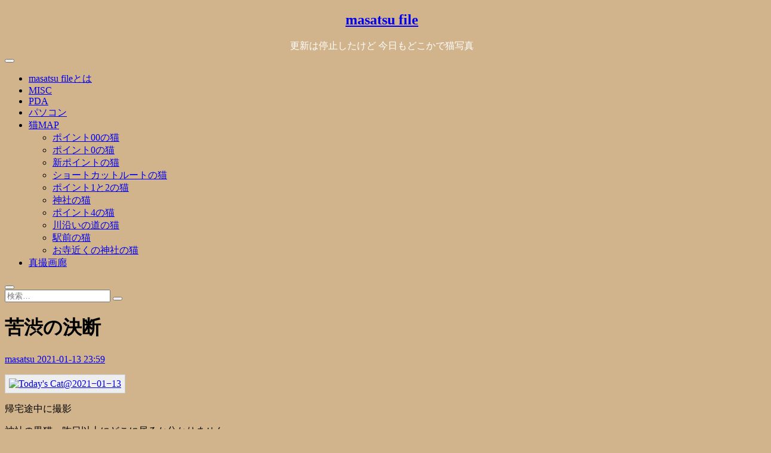

--- FILE ---
content_type: text/html; charset=UTF-8
request_url: http://s2g.jp/masatsu/archives/12893
body_size: 14532
content:
<!DOCTYPE html>
<html dir="ltr" lang="ja" prefix="og: https://ogp.me/ns#">
<head>
<meta charset="UTF-8" />
<link rel="profile" href="http://gmpg.org/xfn/11" />
<link rel="pingback" href="http://s2g.jp/masatsu/xmlrpc.php" />
<title>苦渋の決断 - masatsu file</title>

		<!-- All in One SEO 4.7.8 - aioseo.com -->
	<meta name="description" content="帰宅途中に撮影 神社の黒猫。昨日以上にどこに居るか分かりません。 今日も朝は撮れず。夜も1匹だけ居たのですが、" />
	<meta name="robots" content="max-image-preview:large" />
	<meta name="author" content="masatsu"/>
	<link rel="canonical" href="http://s2g.jp/masatsu/archives/12893" />
	<meta name="generator" content="All in One SEO (AIOSEO) 4.7.8" />
		<meta property="og:locale" content="ja_JP" />
		<meta property="og:site_name" content="masatsu file" />
		<meta property="og:type" content="article" />
		<meta property="og:title" content="苦渋の決断 - masatsu file" />
		<meta property="og:description" content="帰宅途中に撮影 神社の黒猫。昨日以上にどこに居るか分かりません。 今日も朝は撮れず。夜も1匹だけ居たのですが、" />
		<meta property="og:url" content="http://s2g.jp/masatsu/archives/12893" />
		<meta property="article:published_time" content="2021-01-13T14:59:00+00:00" />
		<meta property="article:modified_time" content="2021-01-13T15:01:01+00:00" />
		<meta name="twitter:card" content="summary_large_image" />
		<meta name="twitter:title" content="苦渋の決断 - masatsu file" />
		<meta name="twitter:description" content="帰宅途中に撮影 神社の黒猫。昨日以上にどこに居るか分かりません。 今日も朝は撮れず。夜も1匹だけ居たのですが、" />
		<meta name="google" content="nositelinkssearchbox" />
		<script type="application/ld+json" class="aioseo-schema">
			{"@context":"https:\/\/schema.org","@graph":[{"@type":"Article","@id":"http:\/\/s2g.jp\/masatsu\/archives\/12893#article","name":"\u82e6\u6e0b\u306e\u6c7a\u65ad - masatsu file","headline":"\u82e6\u6e0b\u306e\u6c7a\u65ad","author":{"@id":"http:\/\/s2g.jp\/masatsu\/archives\/author\/admin#author"},"publisher":{"@id":"http:\/\/s2g.jp\/masatsu\/#organization"},"image":{"@type":"ImageObject","url":"https:\/\/live.staticflickr.com\/65535\/50830921528_f8009fabba_z.jpg","@id":"http:\/\/s2g.jp\/masatsu\/archives\/12893\/#articleImage"},"datePublished":"2021-01-13T23:59:00+09:00","dateModified":"2021-01-14T00:01:01+09:00","inLanguage":"ja","mainEntityOfPage":{"@id":"http:\/\/s2g.jp\/masatsu\/archives\/12893#webpage"},"isPartOf":{"@id":"http:\/\/s2g.jp\/masatsu\/archives\/12893#webpage"},"articleSection":"\u4eca\u65e5\u306e\u732b, iPhone, \u30e2\u30ce\u30af\u30ed, \u732b, \u795e\u793e\u306e\u732b"},{"@type":"BreadcrumbList","@id":"http:\/\/s2g.jp\/masatsu\/archives\/12893#breadcrumblist","itemListElement":[{"@type":"ListItem","@id":"http:\/\/s2g.jp\/masatsu\/#listItem","position":1,"name":"\u5bb6"}]},{"@type":"Organization","@id":"http:\/\/s2g.jp\/masatsu\/#organization","name":"masatsu file","description":"\u66f4\u65b0\u306f\u505c\u6b62\u3057\u305f\u3051\u3069 \u4eca\u65e5\u3082\u3069\u3053\u304b\u3067\u732b\u5199\u771f","url":"http:\/\/s2g.jp\/masatsu\/"},{"@type":"Person","@id":"http:\/\/s2g.jp\/masatsu\/archives\/author\/admin#author","url":"http:\/\/s2g.jp\/masatsu\/archives\/author\/admin","name":"masatsu"},{"@type":"WebPage","@id":"http:\/\/s2g.jp\/masatsu\/archives\/12893#webpage","url":"http:\/\/s2g.jp\/masatsu\/archives\/12893","name":"\u82e6\u6e0b\u306e\u6c7a\u65ad - masatsu file","description":"\u5e30\u5b85\u9014\u4e2d\u306b\u64ae\u5f71 \u795e\u793e\u306e\u9ed2\u732b\u3002\u6628\u65e5\u4ee5\u4e0a\u306b\u3069\u3053\u306b\u5c45\u308b\u304b\u5206\u304b\u308a\u307e\u305b\u3093\u3002 \u4eca\u65e5\u3082\u671d\u306f\u64ae\u308c\u305a\u3002\u591c\u30821\u5339\u3060\u3051\u5c45\u305f\u306e\u3067\u3059\u304c\u3001","inLanguage":"ja","isPartOf":{"@id":"http:\/\/s2g.jp\/masatsu\/#website"},"breadcrumb":{"@id":"http:\/\/s2g.jp\/masatsu\/archives\/12893#breadcrumblist"},"author":{"@id":"http:\/\/s2g.jp\/masatsu\/archives\/author\/admin#author"},"creator":{"@id":"http:\/\/s2g.jp\/masatsu\/archives\/author\/admin#author"},"datePublished":"2021-01-13T23:59:00+09:00","dateModified":"2021-01-14T00:01:01+09:00"},{"@type":"WebSite","@id":"http:\/\/s2g.jp\/masatsu\/#website","url":"http:\/\/s2g.jp\/masatsu\/","name":"masatsu file","description":"\u66f4\u65b0\u306f\u505c\u6b62\u3057\u305f\u3051\u3069 \u4eca\u65e5\u3082\u3069\u3053\u304b\u3067\u732b\u5199\u771f","inLanguage":"ja","publisher":{"@id":"http:\/\/s2g.jp\/masatsu\/#organization"}}]}
		</script>
		<!-- All in One SEO -->

<!-- Jetpack Site Verification Tags -->
<meta name="google-site-verification" content="_Vuukul4NiMyHHxixtETtyeDnhbrtPTKqt_vqRnhW2s" />
<link rel='dns-prefetch' href='//stats.wp.com' />
<link rel='dns-prefetch' href='//v0.wordpress.com' />
<link rel='preconnect' href='//c0.wp.com' />
<link rel="alternate" type="application/rss+xml" title="masatsu file &raquo; フィード" href="http://s2g.jp/masatsu/feed" />
<link rel="alternate" type="application/rss+xml" title="masatsu file &raquo; コメントフィード" href="http://s2g.jp/masatsu/comments/feed" />
<link rel="alternate" title="oEmbed (JSON)" type="application/json+oembed" href="http://s2g.jp/masatsu/wp-json/oembed/1.0/embed?url=http%3A%2F%2Fs2g.jp%2Fmasatsu%2Farchives%2F12893" />
<link rel="alternate" title="oEmbed (XML)" type="text/xml+oembed" href="http://s2g.jp/masatsu/wp-json/oembed/1.0/embed?url=http%3A%2F%2Fs2g.jp%2Fmasatsu%2Farchives%2F12893&#038;format=xml" />
<style id='wp-img-auto-sizes-contain-inline-css' type='text/css'>
img:is([sizes=auto i],[sizes^="auto," i]){contain-intrinsic-size:3000px 1500px}
/*# sourceURL=wp-img-auto-sizes-contain-inline-css */
</style>
<link rel='stylesheet' id='jetpack_related-posts-css' href='https://c0.wp.com/p/jetpack/14.2.1/modules/related-posts/related-posts.css' type='text/css' media='all' />
<style id='wp-emoji-styles-inline-css' type='text/css'>

	img.wp-smiley, img.emoji {
		display: inline !important;
		border: none !important;
		box-shadow: none !important;
		height: 1em !important;
		width: 1em !important;
		margin: 0 0.07em !important;
		vertical-align: -0.1em !important;
		background: none !important;
		padding: 0 !important;
	}
/*# sourceURL=wp-emoji-styles-inline-css */
</style>
<style id='wp-block-library-inline-css' type='text/css'>
:root{--wp-block-synced-color:#7a00df;--wp-block-synced-color--rgb:122,0,223;--wp-bound-block-color:var(--wp-block-synced-color);--wp-editor-canvas-background:#ddd;--wp-admin-theme-color:#007cba;--wp-admin-theme-color--rgb:0,124,186;--wp-admin-theme-color-darker-10:#006ba1;--wp-admin-theme-color-darker-10--rgb:0,107,160.5;--wp-admin-theme-color-darker-20:#005a87;--wp-admin-theme-color-darker-20--rgb:0,90,135;--wp-admin-border-width-focus:2px}@media (min-resolution:192dpi){:root{--wp-admin-border-width-focus:1.5px}}.wp-element-button{cursor:pointer}:root .has-very-light-gray-background-color{background-color:#eee}:root .has-very-dark-gray-background-color{background-color:#313131}:root .has-very-light-gray-color{color:#eee}:root .has-very-dark-gray-color{color:#313131}:root .has-vivid-green-cyan-to-vivid-cyan-blue-gradient-background{background:linear-gradient(135deg,#00d084,#0693e3)}:root .has-purple-crush-gradient-background{background:linear-gradient(135deg,#34e2e4,#4721fb 50%,#ab1dfe)}:root .has-hazy-dawn-gradient-background{background:linear-gradient(135deg,#faaca8,#dad0ec)}:root .has-subdued-olive-gradient-background{background:linear-gradient(135deg,#fafae1,#67a671)}:root .has-atomic-cream-gradient-background{background:linear-gradient(135deg,#fdd79a,#004a59)}:root .has-nightshade-gradient-background{background:linear-gradient(135deg,#330968,#31cdcf)}:root .has-midnight-gradient-background{background:linear-gradient(135deg,#020381,#2874fc)}:root{--wp--preset--font-size--normal:16px;--wp--preset--font-size--huge:42px}.has-regular-font-size{font-size:1em}.has-larger-font-size{font-size:2.625em}.has-normal-font-size{font-size:var(--wp--preset--font-size--normal)}.has-huge-font-size{font-size:var(--wp--preset--font-size--huge)}.has-text-align-center{text-align:center}.has-text-align-left{text-align:left}.has-text-align-right{text-align:right}.has-fit-text{white-space:nowrap!important}#end-resizable-editor-section{display:none}.aligncenter{clear:both}.items-justified-left{justify-content:flex-start}.items-justified-center{justify-content:center}.items-justified-right{justify-content:flex-end}.items-justified-space-between{justify-content:space-between}.screen-reader-text{border:0;clip-path:inset(50%);height:1px;margin:-1px;overflow:hidden;padding:0;position:absolute;width:1px;word-wrap:normal!important}.screen-reader-text:focus{background-color:#ddd;clip-path:none;color:#444;display:block;font-size:1em;height:auto;left:5px;line-height:normal;padding:15px 23px 14px;text-decoration:none;top:5px;width:auto;z-index:100000}html :where(.has-border-color){border-style:solid}html :where([style*=border-top-color]){border-top-style:solid}html :where([style*=border-right-color]){border-right-style:solid}html :where([style*=border-bottom-color]){border-bottom-style:solid}html :where([style*=border-left-color]){border-left-style:solid}html :where([style*=border-width]){border-style:solid}html :where([style*=border-top-width]){border-top-style:solid}html :where([style*=border-right-width]){border-right-style:solid}html :where([style*=border-bottom-width]){border-bottom-style:solid}html :where([style*=border-left-width]){border-left-style:solid}html :where(img[class*=wp-image-]){height:auto;max-width:100%}:where(figure){margin:0 0 1em}html :where(.is-position-sticky){--wp-admin--admin-bar--position-offset:var(--wp-admin--admin-bar--height,0px)}@media screen and (max-width:600px){html :where(.is-position-sticky){--wp-admin--admin-bar--position-offset:0px}}

/*# sourceURL=wp-block-library-inline-css */
</style><style id='global-styles-inline-css' type='text/css'>
:root{--wp--preset--aspect-ratio--square: 1;--wp--preset--aspect-ratio--4-3: 4/3;--wp--preset--aspect-ratio--3-4: 3/4;--wp--preset--aspect-ratio--3-2: 3/2;--wp--preset--aspect-ratio--2-3: 2/3;--wp--preset--aspect-ratio--16-9: 16/9;--wp--preset--aspect-ratio--9-16: 9/16;--wp--preset--color--black: #000000;--wp--preset--color--cyan-bluish-gray: #abb8c3;--wp--preset--color--white: #ffffff;--wp--preset--color--pale-pink: #f78da7;--wp--preset--color--vivid-red: #cf2e2e;--wp--preset--color--luminous-vivid-orange: #ff6900;--wp--preset--color--luminous-vivid-amber: #fcb900;--wp--preset--color--light-green-cyan: #7bdcb5;--wp--preset--color--vivid-green-cyan: #00d084;--wp--preset--color--pale-cyan-blue: #8ed1fc;--wp--preset--color--vivid-cyan-blue: #0693e3;--wp--preset--color--vivid-purple: #9b51e0;--wp--preset--gradient--vivid-cyan-blue-to-vivid-purple: linear-gradient(135deg,rgb(6,147,227) 0%,rgb(155,81,224) 100%);--wp--preset--gradient--light-green-cyan-to-vivid-green-cyan: linear-gradient(135deg,rgb(122,220,180) 0%,rgb(0,208,130) 100%);--wp--preset--gradient--luminous-vivid-amber-to-luminous-vivid-orange: linear-gradient(135deg,rgb(252,185,0) 0%,rgb(255,105,0) 100%);--wp--preset--gradient--luminous-vivid-orange-to-vivid-red: linear-gradient(135deg,rgb(255,105,0) 0%,rgb(207,46,46) 100%);--wp--preset--gradient--very-light-gray-to-cyan-bluish-gray: linear-gradient(135deg,rgb(238,238,238) 0%,rgb(169,184,195) 100%);--wp--preset--gradient--cool-to-warm-spectrum: linear-gradient(135deg,rgb(74,234,220) 0%,rgb(151,120,209) 20%,rgb(207,42,186) 40%,rgb(238,44,130) 60%,rgb(251,105,98) 80%,rgb(254,248,76) 100%);--wp--preset--gradient--blush-light-purple: linear-gradient(135deg,rgb(255,206,236) 0%,rgb(152,150,240) 100%);--wp--preset--gradient--blush-bordeaux: linear-gradient(135deg,rgb(254,205,165) 0%,rgb(254,45,45) 50%,rgb(107,0,62) 100%);--wp--preset--gradient--luminous-dusk: linear-gradient(135deg,rgb(255,203,112) 0%,rgb(199,81,192) 50%,rgb(65,88,208) 100%);--wp--preset--gradient--pale-ocean: linear-gradient(135deg,rgb(255,245,203) 0%,rgb(182,227,212) 50%,rgb(51,167,181) 100%);--wp--preset--gradient--electric-grass: linear-gradient(135deg,rgb(202,248,128) 0%,rgb(113,206,126) 100%);--wp--preset--gradient--midnight: linear-gradient(135deg,rgb(2,3,129) 0%,rgb(40,116,252) 100%);--wp--preset--font-size--small: 13px;--wp--preset--font-size--medium: 20px;--wp--preset--font-size--large: 36px;--wp--preset--font-size--x-large: 42px;--wp--preset--spacing--20: 0.44rem;--wp--preset--spacing--30: 0.67rem;--wp--preset--spacing--40: 1rem;--wp--preset--spacing--50: 1.5rem;--wp--preset--spacing--60: 2.25rem;--wp--preset--spacing--70: 3.38rem;--wp--preset--spacing--80: 5.06rem;--wp--preset--shadow--natural: 6px 6px 9px rgba(0, 0, 0, 0.2);--wp--preset--shadow--deep: 12px 12px 50px rgba(0, 0, 0, 0.4);--wp--preset--shadow--sharp: 6px 6px 0px rgba(0, 0, 0, 0.2);--wp--preset--shadow--outlined: 6px 6px 0px -3px rgb(255, 255, 255), 6px 6px rgb(0, 0, 0);--wp--preset--shadow--crisp: 6px 6px 0px rgb(0, 0, 0);}:where(.is-layout-flex){gap: 0.5em;}:where(.is-layout-grid){gap: 0.5em;}body .is-layout-flex{display: flex;}.is-layout-flex{flex-wrap: wrap;align-items: center;}.is-layout-flex > :is(*, div){margin: 0;}body .is-layout-grid{display: grid;}.is-layout-grid > :is(*, div){margin: 0;}:where(.wp-block-columns.is-layout-flex){gap: 2em;}:where(.wp-block-columns.is-layout-grid){gap: 2em;}:where(.wp-block-post-template.is-layout-flex){gap: 1.25em;}:where(.wp-block-post-template.is-layout-grid){gap: 1.25em;}.has-black-color{color: var(--wp--preset--color--black) !important;}.has-cyan-bluish-gray-color{color: var(--wp--preset--color--cyan-bluish-gray) !important;}.has-white-color{color: var(--wp--preset--color--white) !important;}.has-pale-pink-color{color: var(--wp--preset--color--pale-pink) !important;}.has-vivid-red-color{color: var(--wp--preset--color--vivid-red) !important;}.has-luminous-vivid-orange-color{color: var(--wp--preset--color--luminous-vivid-orange) !important;}.has-luminous-vivid-amber-color{color: var(--wp--preset--color--luminous-vivid-amber) !important;}.has-light-green-cyan-color{color: var(--wp--preset--color--light-green-cyan) !important;}.has-vivid-green-cyan-color{color: var(--wp--preset--color--vivid-green-cyan) !important;}.has-pale-cyan-blue-color{color: var(--wp--preset--color--pale-cyan-blue) !important;}.has-vivid-cyan-blue-color{color: var(--wp--preset--color--vivid-cyan-blue) !important;}.has-vivid-purple-color{color: var(--wp--preset--color--vivid-purple) !important;}.has-black-background-color{background-color: var(--wp--preset--color--black) !important;}.has-cyan-bluish-gray-background-color{background-color: var(--wp--preset--color--cyan-bluish-gray) !important;}.has-white-background-color{background-color: var(--wp--preset--color--white) !important;}.has-pale-pink-background-color{background-color: var(--wp--preset--color--pale-pink) !important;}.has-vivid-red-background-color{background-color: var(--wp--preset--color--vivid-red) !important;}.has-luminous-vivid-orange-background-color{background-color: var(--wp--preset--color--luminous-vivid-orange) !important;}.has-luminous-vivid-amber-background-color{background-color: var(--wp--preset--color--luminous-vivid-amber) !important;}.has-light-green-cyan-background-color{background-color: var(--wp--preset--color--light-green-cyan) !important;}.has-vivid-green-cyan-background-color{background-color: var(--wp--preset--color--vivid-green-cyan) !important;}.has-pale-cyan-blue-background-color{background-color: var(--wp--preset--color--pale-cyan-blue) !important;}.has-vivid-cyan-blue-background-color{background-color: var(--wp--preset--color--vivid-cyan-blue) !important;}.has-vivid-purple-background-color{background-color: var(--wp--preset--color--vivid-purple) !important;}.has-black-border-color{border-color: var(--wp--preset--color--black) !important;}.has-cyan-bluish-gray-border-color{border-color: var(--wp--preset--color--cyan-bluish-gray) !important;}.has-white-border-color{border-color: var(--wp--preset--color--white) !important;}.has-pale-pink-border-color{border-color: var(--wp--preset--color--pale-pink) !important;}.has-vivid-red-border-color{border-color: var(--wp--preset--color--vivid-red) !important;}.has-luminous-vivid-orange-border-color{border-color: var(--wp--preset--color--luminous-vivid-orange) !important;}.has-luminous-vivid-amber-border-color{border-color: var(--wp--preset--color--luminous-vivid-amber) !important;}.has-light-green-cyan-border-color{border-color: var(--wp--preset--color--light-green-cyan) !important;}.has-vivid-green-cyan-border-color{border-color: var(--wp--preset--color--vivid-green-cyan) !important;}.has-pale-cyan-blue-border-color{border-color: var(--wp--preset--color--pale-cyan-blue) !important;}.has-vivid-cyan-blue-border-color{border-color: var(--wp--preset--color--vivid-cyan-blue) !important;}.has-vivid-purple-border-color{border-color: var(--wp--preset--color--vivid-purple) !important;}.has-vivid-cyan-blue-to-vivid-purple-gradient-background{background: var(--wp--preset--gradient--vivid-cyan-blue-to-vivid-purple) !important;}.has-light-green-cyan-to-vivid-green-cyan-gradient-background{background: var(--wp--preset--gradient--light-green-cyan-to-vivid-green-cyan) !important;}.has-luminous-vivid-amber-to-luminous-vivid-orange-gradient-background{background: var(--wp--preset--gradient--luminous-vivid-amber-to-luminous-vivid-orange) !important;}.has-luminous-vivid-orange-to-vivid-red-gradient-background{background: var(--wp--preset--gradient--luminous-vivid-orange-to-vivid-red) !important;}.has-very-light-gray-to-cyan-bluish-gray-gradient-background{background: var(--wp--preset--gradient--very-light-gray-to-cyan-bluish-gray) !important;}.has-cool-to-warm-spectrum-gradient-background{background: var(--wp--preset--gradient--cool-to-warm-spectrum) !important;}.has-blush-light-purple-gradient-background{background: var(--wp--preset--gradient--blush-light-purple) !important;}.has-blush-bordeaux-gradient-background{background: var(--wp--preset--gradient--blush-bordeaux) !important;}.has-luminous-dusk-gradient-background{background: var(--wp--preset--gradient--luminous-dusk) !important;}.has-pale-ocean-gradient-background{background: var(--wp--preset--gradient--pale-ocean) !important;}.has-electric-grass-gradient-background{background: var(--wp--preset--gradient--electric-grass) !important;}.has-midnight-gradient-background{background: var(--wp--preset--gradient--midnight) !important;}.has-small-font-size{font-size: var(--wp--preset--font-size--small) !important;}.has-medium-font-size{font-size: var(--wp--preset--font-size--medium) !important;}.has-large-font-size{font-size: var(--wp--preset--font-size--large) !important;}.has-x-large-font-size{font-size: var(--wp--preset--font-size--x-large) !important;}
/*# sourceURL=global-styles-inline-css */
</style>

<style id='classic-theme-styles-inline-css' type='text/css'>
/*! This file is auto-generated */
.wp-block-button__link{color:#fff;background-color:#32373c;border-radius:9999px;box-shadow:none;text-decoration:none;padding:calc(.667em + 2px) calc(1.333em + 2px);font-size:1.125em}.wp-block-file__button{background:#32373c;color:#fff;text-decoration:none}
/*# sourceURL=/wp-includes/css/classic-themes.min.css */
</style>
<link rel='stylesheet' id='cool-tag-cloud-css' href='http://s2g.jp/masatsu/wp-content/plugins/cool-tag-cloud/inc/cool-tag-cloud.css?ver=2.25' type='text/css' media='all' />
<link rel='stylesheet' id='pixgraphy-style-css' href='http://s2g.jp/masatsu/wp-content/themes/pixgraphy/style.css?ver=6.9' type='text/css' media='all' />
<link rel='stylesheet' id='font-awesome-css' href='http://s2g.jp/masatsu/wp-content/themes/pixgraphy/assets/font-awesome/css/all.min.css?ver=6.9' type='text/css' media='all' />
<link rel='stylesheet' id='animate-css' href='http://s2g.jp/masatsu/wp-content/themes/pixgraphy/assets/wow/css/animate.min.css?ver=6.9' type='text/css' media='all' />
<link rel='stylesheet' id='pixgraphy-responsive-css' href='http://s2g.jp/masatsu/wp-content/themes/pixgraphy/css/responsive.css?ver=6.9' type='text/css' media='all' />
<link rel='stylesheet' id='pixgraphy_google_fonts-css' href='http://s2g.jp/masatsu/wp-content/fonts/a873ef3a9196614d51804dab23e28abe.css?ver=6.9' type='text/css' media='all' />
<link rel='stylesheet' id='sharedaddy-css' href='https://c0.wp.com/p/jetpack/14.2.1/modules/sharedaddy/sharing.css' type='text/css' media='all' />
<link rel='stylesheet' id='social-logos-css' href='https://c0.wp.com/p/jetpack/14.2.1/_inc/social-logos/social-logos.min.css' type='text/css' media='all' />
<script type="text/javascript" id="jetpack_related-posts-js-extra">
/* <![CDATA[ */
var related_posts_js_options = {"post_heading":"h4"};
//# sourceURL=jetpack_related-posts-js-extra
/* ]]> */
</script>
<script type="text/javascript" src="https://c0.wp.com/p/jetpack/14.2.1/_inc/build/related-posts/related-posts.min.js" id="jetpack_related-posts-js"></script>
<script type="text/javascript" src="https://c0.wp.com/c/6.9/wp-includes/js/jquery/jquery.min.js" id="jquery-core-js"></script>
<script type="text/javascript" src="https://c0.wp.com/c/6.9/wp-includes/js/jquery/jquery-migrate.min.js" id="jquery-migrate-js"></script>
<link rel="https://api.w.org/" href="http://s2g.jp/masatsu/wp-json/" /><link rel="alternate" title="JSON" type="application/json" href="http://s2g.jp/masatsu/wp-json/wp/v2/posts/12893" /><link rel="EditURI" type="application/rsd+xml" title="RSD" href="http://s2g.jp/masatsu/xmlrpc.php?rsd" />
<meta name="generator" content="WordPress 6.9" />
<link rel='shortlink' href='https://wp.me/p1NZXc-3lX' />
	<style>img#wpstats{display:none}</style>
			<meta name="viewport" content="width=device-width" />
	<style type="text/css">.broken_link, a.broken_link {
	text-decoration: line-through;
}</style><style type="text/css" id="custom-background-css">
body.custom-background { background-color: #d2b48c; }
</style>
	<link rel="icon" href="http://s2g.jp/masatsu/wp-content/uploads/2019/05/cropped-50760977_f4b84eeae2_o-32x32.jpg" sizes="32x32" />
<link rel="icon" href="http://s2g.jp/masatsu/wp-content/uploads/2019/05/cropped-50760977_f4b84eeae2_o-192x192.jpg" sizes="192x192" />
<link rel="apple-touch-icon" href="http://s2g.jp/masatsu/wp-content/uploads/2019/05/cropped-50760977_f4b84eeae2_o-180x180.jpg" />
<meta name="msapplication-TileImage" content="http://s2g.jp/masatsu/wp-content/uploads/2019/05/cropped-50760977_f4b84eeae2_o-270x270.jpg" />
		<style type="text/css" id="wp-custom-css">
			.flickr-medium,.flickr-large{border:1px solid #CCC;background-color:#EEE;padding:2px}
.photo,.flickr-medium6,.flickr-large6,.flickr-original6{border:1px solid #CCC;background-color:#EEE;padding:6px}
.flickr-small3,.flickr-medium3,.flickr-large3,.flickr-original3{border:1px solid #CCC;background-color:#EEE;padding:4px}
.flickr-medium2,.flickr-large2,.flickr-original2{border:1px solid #CCC;background-color:#EEE;padding:3px}
/* ----- Top Header Bar ----- */
.top-header {
	background-color: #d2b48c;
	background-attachment: fixed;
	background-position: center;
	background-size: cover;
	color: #fff;
	text-align: center;
	z-index: 999;
}
.flickr_badge_image {
	padding:1px
}		</style>
		<link rel='stylesheet' id='jetpack-top-posts-widget-css' href='https://c0.wp.com/p/jetpack/14.2.1/modules/widgets/top-posts/style.css' type='text/css' media='all' />
</head>
<body class="wp-singular post-template-default single single-post postid-12893 single-format-standard custom-background wp-embed-responsive wp-theme-pixgraphy">
	<div id="page" class="hfeed site">
	<a class="skip-link screen-reader-text" href="#content">Skip to content</a>
<!-- Masthead ============================================= -->
<header id="masthead" class="site-header" role="banner">
		<div class="top-header" >
			<div class="container clearfix">
				<div class="header-social-block">	<div class="social-links clearfix">
		<ul>
				</ul>

	</div><!-- end .social-links -->
</div><!-- end .header-social-block --><div id="site-branding"> <h2 id="site-title"> 			<a href="http://s2g.jp/masatsu/" title="masatsu file" rel="home"> masatsu file </a>
			 </h2> <!-- end .site-title --> 				<div id="site-description"> 更新は停止したけど 今日もどこかで猫写真 </div> <!-- end #site-description -->
			</div>			</div> <!-- end .container -->
		</div> <!-- end .top-header -->
				<!-- Main Header============================================= -->
				<div id="sticky_header">
					<div class="container clearfix">
						<!-- Main Nav ============================================= -->
																		<nav id="site-navigation" class="main-navigation clearfix" role="navigation" aria-label="メインメニュー">
							<button class="menu-toggle" aria-controls="primary-menu" aria-expanded="false" type="button">
								<span class="line-one"></span>
					  			<span class="line-two"></span>
					  			<span class="line-three"></span>
						  	</button>
							<ul class="menu">
<li class="page_item page-item-3840"><a href="http://s2g.jp/masatsu/about">masatsu fileとは</a></li>
<li class="page_item page-item-3839"><a href="http://s2g.jp/masatsu/misc_page">MISC</a></li>
<li class="page_item page-item-3838"><a href="http://s2g.jp/masatsu/pda_page">PDA</a></li>
<li class="page_item page-item-3837"><a href="http://s2g.jp/masatsu/pc_page">パソコン</a></li>
<li class="page_item page-item-3835 page_item_has_children"><a href="http://s2g.jp/masatsu/catmap">猫MAP</a>
<ul class='children'>
	<li class="page_item page-item-3841"><a href="http://s2g.jp/masatsu/catmap/catmap_point00">ポイント00の猫</a></li>
	<li class="page_item page-item-3842"><a href="http://s2g.jp/masatsu/catmap/catmap_point0">ポイント0の猫</a></li>
	<li class="page_item page-item-3843"><a href="http://s2g.jp/masatsu/catmap/catmap_pointnew">新ポイントの猫</a></li>
	<li class="page_item page-item-3844"><a href="http://s2g.jp/masatsu/catmap/catmap_shortcut">ショートカットルートの猫</a></li>
	<li class="page_item page-item-3845"><a href="http://s2g.jp/masatsu/catmap/catmap_point12">ポイント1と2の猫</a></li>
	<li class="page_item page-item-3846"><a href="http://s2g.jp/masatsu/catmap/catmap_point3">神社の猫</a></li>
	<li class="page_item page-item-3847"><a href="http://s2g.jp/masatsu/catmap/catmap_point4">ポイント4の猫</a></li>
	<li class="page_item page-item-3848"><a href="http://s2g.jp/masatsu/catmap/catmap_riverside">川沿いの道の猫</a></li>
	<li class="page_item page-item-3849"><a href="http://s2g.jp/masatsu/catmap/catmap_station">駅前の猫</a></li>
	<li class="page_item page-item-3850"><a href="http://s2g.jp/masatsu/catmap/catmap_shrine">お寺近くの神社の猫</a></li>
</ul>
</li>
<li class="page_item page-item-3836"><a href="http://s2g.jp/masatsu/gallery">真撮画廊</a></li>
</ul>
						</nav> <!-- end #site-navigation -->
													<button id="search-toggle" class="header-search"></button>
							<div id="search-box" class="clearfix">
								<form class="search-form" action="http://s2g.jp/masatsu/" method="get">
		<input type="search" name="s" class="search-field" placeholder="検索&hellip;" autocomplete="off">
	<button type="submit" class="search-submit"><i class="fa-solid fa-magnifying-glass"></i></button>
	</form> <!-- end .search-form -->							</div>  <!-- end #search-box -->
						</div> <!-- end .container -->
			</div> <!-- end #sticky_header --></header> <!-- end #masthead -->
<!-- Main Page Start ============================================= -->
<div id="content">
<div class="container clearfix">
	<div class="page-header">
					<h1 class="page-title">苦渋の決断</h1>
			<!-- .page-title -->
						<!-- .breadcrumb -->
	</div>
	<!-- .page-header -->
	
<div id="primary">
	<main id="main" class="site-main clearfix">
				<article id="post-12893" class="post-12893 post type-post status-publish format-standard hentry category-todayscat tag-iphone tag-monochrome tag-cats tag-point3cat">
				<header class="entry-header">
										<div class="entry-meta">
												<span class="author vcard"><a href="http://s2g.jp/masatsu/archives/author/admin" title="苦渋の決断"><i class="fa-solid fa-user"></i>
						masatsu </a></span> <span class="posted-on"><a title="23:59" href="http://s2g.jp/masatsu/archives/12893"><i class="fa-regular fa-calendar-days"></i>
						2021-01-13 23:59 </a></span>
											</div> <!-- end .entry-meta -->
									</header> <!-- end .entry-header -->
						<div class="entry-content clearfix">
			<p><a href="https://www.flickr.com/photos/masatsu/50830921528/" title="Today's Cat@2021−01−13" class="flickr-image alignnone" rel="flickr-mgr"><img decoding="async" src="https://live.staticflickr.com/65535/50830921528_f8009fabba_z.jpg" alt="Today's Cat@2021−01−13" class="flickr-large6" /></a></p>
<p>帰宅途中に撮影</p>
<p>神社の黒猫。昨日以上にどこに居るか分かりません。</p>
<p>今日も朝は撮れず。夜も1匹だけ居たのですが、すぐ逃げちゃって撮れたのはこの写真だけ。</p>
<p>今日はゴミ捨ての日なので例のサビ猫にも期待したのですが、日曜の再現はならず。</p>
<p>正直この写真の採用は諦めて、潔く連続記録を諦めようかとも思いましたが、今日撮った猫を今日アップするのが『今日の猫』の基本理念なので採用に踏みきりました。品質は度外視ですw</p>
<div class="sharedaddy sd-sharing-enabled"><div class="robots-nocontent sd-block sd-social sd-social-icon sd-sharing"><h3 class="sd-title">共有:</h3><div class="sd-content"><ul><li class="share-twitter"><a rel="nofollow noopener noreferrer" data-shared="sharing-twitter-12893" class="share-twitter sd-button share-icon no-text" href="http://s2g.jp/masatsu/archives/12893?share=twitter" target="_blank" title="クリックして Twitter で共有" ><span></span><span class="sharing-screen-reader-text">クリックして Twitter で共有 (新しいウィンドウで開きます)</span></a></li><li class="share-tumblr"><a rel="nofollow noopener noreferrer" data-shared="" class="share-tumblr sd-button share-icon no-text" href="http://s2g.jp/masatsu/archives/12893?share=tumblr" target="_blank" title="クリックして Tumblr で共有" ><span></span><span class="sharing-screen-reader-text">クリックして Tumblr で共有 (新しいウィンドウで開きます)</span></a></li><li class="share-facebook"><a rel="nofollow noopener noreferrer" data-shared="sharing-facebook-12893" class="share-facebook sd-button share-icon no-text" href="http://s2g.jp/masatsu/archives/12893?share=facebook" target="_blank" title="Facebook で共有するにはクリックしてください" ><span></span><span class="sharing-screen-reader-text">Facebook で共有するにはクリックしてください (新しいウィンドウで開きます)</span></a></li><li class="share-pinterest"><a rel="nofollow noopener noreferrer" data-shared="sharing-pinterest-12893" class="share-pinterest sd-button share-icon no-text" href="http://s2g.jp/masatsu/archives/12893?share=pinterest" target="_blank" title="クリックして Pinterest で共有" ><span></span><span class="sharing-screen-reader-text">クリックして Pinterest で共有 (新しいウィンドウで開きます)</span></a></li><li class="share-pocket"><a rel="nofollow noopener noreferrer" data-shared="" class="share-pocket sd-button share-icon no-text" href="http://s2g.jp/masatsu/archives/12893?share=pocket" target="_blank" title="クリックして Pocket でシェア" ><span></span><span class="sharing-screen-reader-text">クリックして Pocket でシェア (新しいウィンドウで開きます)</span></a></li><li class="share-linkedin"><a rel="nofollow noopener noreferrer" data-shared="sharing-linkedin-12893" class="share-linkedin sd-button share-icon no-text" href="http://s2g.jp/masatsu/archives/12893?share=linkedin" target="_blank" title="クリックして LinkedIn で共有" ><span></span><span class="sharing-screen-reader-text">クリックして LinkedIn で共有 (新しいウィンドウで開きます)</span></a></li><li class="share-end"></li></ul></div></div></div>
<div id='jp-relatedposts' class='jp-relatedposts' >
	<h3 class="jp-relatedposts-headline"><em>関連</em></h3>
</div>		</div> <!-- .entry-content -->
						<footer class="entry-footer">
										<span class="cat-links">
					カテゴリー: <a href="http://s2g.jp/masatsu/todayscat" rel="category tag">今日の猫</a>					</span> <!-- end .cat-links -->
											<span class="tag-links">
						<a href="http://s2g.jp/masatsu/iphone" rel="tag">iPhone</a>、<a href="http://s2g.jp/masatsu/monochrome" rel="tag">モノクロ</a>、<a href="http://s2g.jp/masatsu/cats" rel="tag">猫</a>、<a href="http://s2g.jp/masatsu/point3cat" rel="tag">神社の猫</a>						</span> <!-- end .tag-links -->
										</footer> <!-- .entry-meta -->
							<ul class="default-wp-page clearfix">
					<li class="previous"> <a href="http://s2g.jp/masatsu/archives/12892" rel="prev"><span class="meta-nav">&larr;</span> ちゃんと居るよ</a> </li>
					<li class="next"> <a href="http://s2g.jp/masatsu/archives/12894" rel="next">行灯が無くなった <span class="meta-nav">&rarr;</span></a> </li>
				</ul>
								</article>
		</section> <!-- .post -->
		</main> <!-- #main -->
	</div> <!-- #primary -->

<aside id="secondary" role="complementary">
    <aside id="top-posts-2" class="widget widget_top-posts"><h2 class="widget-title">最近読まれた投稿</h2><ul><li><a href="http://s2g.jp/masatsu/archives/3114" class="bump-view" data-bump-view="tp">NOKIA E63 は何猫？</a></li><li><a href="http://s2g.jp/masatsu/archives/3216" class="bump-view" data-bump-view="tp">GXとCX</a></li><li><a href="http://s2g.jp/masatsu/archives/7919" class="bump-view" data-bump-view="tp">縁側で雨宿り</a></li><li><a href="http://s2g.jp/masatsu/archives/926" class="bump-view" data-bump-view="tp">RMC Tokina 80-200mm F4 試写</a></li><li><a href="http://s2g.jp/masatsu/archives/3168" class="bump-view" data-bump-view="tp">RICOH GX200 購入</a></li><li><a href="http://s2g.jp/masatsu/archives/3590" class="bump-view" data-bump-view="tp">「アルフ」第60話　屋根裏は青春がいっぱい</a></li><li><a href="http://s2g.jp/masatsu/archives/5158" class="bump-view" data-bump-view="tp">FinePix Z900EXR レビュー</a></li><li><a href="http://s2g.jp/masatsu/archives/5310" class="bump-view" data-bump-view="tp">デビルサバイバー2、五周目クリア</a></li><li><a href="http://s2g.jp/masatsu/archives/5749" class="bump-view" data-bump-view="tp">ThinkPad X121e のメモリを増設しました</a></li><li><a href="http://s2g.jp/masatsu/archives/6551" class="bump-view" data-bump-view="tp">PENTAX PEOPLE の端くれとして</a></li></ul></aside><aside id="archives-6" class="widget widget_archive"><h2 class="widget-title">アーカイブ</h2>		<label class="screen-reader-text" for="archives-dropdown-6">アーカイブ</label>
		<select id="archives-dropdown-6" name="archive-dropdown">
			
			<option value="">月を選択</option>
				<option value='http://s2g.jp/masatsu/archives/date/2022/08'> 2022年8月 </option>
	<option value='http://s2g.jp/masatsu/archives/date/2022/07'> 2022年7月 </option>
	<option value='http://s2g.jp/masatsu/archives/date/2022/06'> 2022年6月 </option>
	<option value='http://s2g.jp/masatsu/archives/date/2022/05'> 2022年5月 </option>
	<option value='http://s2g.jp/masatsu/archives/date/2022/04'> 2022年4月 </option>
	<option value='http://s2g.jp/masatsu/archives/date/2022/03'> 2022年3月 </option>
	<option value='http://s2g.jp/masatsu/archives/date/2022/02'> 2022年2月 </option>
	<option value='http://s2g.jp/masatsu/archives/date/2022/01'> 2022年1月 </option>
	<option value='http://s2g.jp/masatsu/archives/date/2021/12'> 2021年12月 </option>
	<option value='http://s2g.jp/masatsu/archives/date/2021/11'> 2021年11月 </option>
	<option value='http://s2g.jp/masatsu/archives/date/2021/10'> 2021年10月 </option>
	<option value='http://s2g.jp/masatsu/archives/date/2021/09'> 2021年9月 </option>
	<option value='http://s2g.jp/masatsu/archives/date/2021/08'> 2021年8月 </option>
	<option value='http://s2g.jp/masatsu/archives/date/2021/07'> 2021年7月 </option>
	<option value='http://s2g.jp/masatsu/archives/date/2021/06'> 2021年6月 </option>
	<option value='http://s2g.jp/masatsu/archives/date/2021/05'> 2021年5月 </option>
	<option value='http://s2g.jp/masatsu/archives/date/2021/04'> 2021年4月 </option>
	<option value='http://s2g.jp/masatsu/archives/date/2021/03'> 2021年3月 </option>
	<option value='http://s2g.jp/masatsu/archives/date/2021/02'> 2021年2月 </option>
	<option value='http://s2g.jp/masatsu/archives/date/2021/01'> 2021年1月 </option>
	<option value='http://s2g.jp/masatsu/archives/date/2020/12'> 2020年12月 </option>
	<option value='http://s2g.jp/masatsu/archives/date/2020/11'> 2020年11月 </option>
	<option value='http://s2g.jp/masatsu/archives/date/2020/10'> 2020年10月 </option>
	<option value='http://s2g.jp/masatsu/archives/date/2020/09'> 2020年9月 </option>
	<option value='http://s2g.jp/masatsu/archives/date/2020/08'> 2020年8月 </option>
	<option value='http://s2g.jp/masatsu/archives/date/2020/07'> 2020年7月 </option>
	<option value='http://s2g.jp/masatsu/archives/date/2020/06'> 2020年6月 </option>
	<option value='http://s2g.jp/masatsu/archives/date/2020/05'> 2020年5月 </option>
	<option value='http://s2g.jp/masatsu/archives/date/2020/04'> 2020年4月 </option>
	<option value='http://s2g.jp/masatsu/archives/date/2020/03'> 2020年3月 </option>
	<option value='http://s2g.jp/masatsu/archives/date/2020/02'> 2020年2月 </option>
	<option value='http://s2g.jp/masatsu/archives/date/2020/01'> 2020年1月 </option>
	<option value='http://s2g.jp/masatsu/archives/date/2019/12'> 2019年12月 </option>
	<option value='http://s2g.jp/masatsu/archives/date/2019/11'> 2019年11月 </option>
	<option value='http://s2g.jp/masatsu/archives/date/2019/10'> 2019年10月 </option>
	<option value='http://s2g.jp/masatsu/archives/date/2019/09'> 2019年9月 </option>
	<option value='http://s2g.jp/masatsu/archives/date/2019/08'> 2019年8月 </option>
	<option value='http://s2g.jp/masatsu/archives/date/2019/07'> 2019年7月 </option>
	<option value='http://s2g.jp/masatsu/archives/date/2019/06'> 2019年6月 </option>
	<option value='http://s2g.jp/masatsu/archives/date/2019/05'> 2019年5月 </option>
	<option value='http://s2g.jp/masatsu/archives/date/2019/04'> 2019年4月 </option>
	<option value='http://s2g.jp/masatsu/archives/date/2019/03'> 2019年3月 </option>
	<option value='http://s2g.jp/masatsu/archives/date/2019/02'> 2019年2月 </option>
	<option value='http://s2g.jp/masatsu/archives/date/2019/01'> 2019年1月 </option>
	<option value='http://s2g.jp/masatsu/archives/date/2018/12'> 2018年12月 </option>
	<option value='http://s2g.jp/masatsu/archives/date/2018/11'> 2018年11月 </option>
	<option value='http://s2g.jp/masatsu/archives/date/2018/10'> 2018年10月 </option>
	<option value='http://s2g.jp/masatsu/archives/date/2018/09'> 2018年9月 </option>
	<option value='http://s2g.jp/masatsu/archives/date/2018/08'> 2018年8月 </option>
	<option value='http://s2g.jp/masatsu/archives/date/2018/07'> 2018年7月 </option>
	<option value='http://s2g.jp/masatsu/archives/date/2018/06'> 2018年6月 </option>
	<option value='http://s2g.jp/masatsu/archives/date/2018/05'> 2018年5月 </option>
	<option value='http://s2g.jp/masatsu/archives/date/2018/04'> 2018年4月 </option>
	<option value='http://s2g.jp/masatsu/archives/date/2018/03'> 2018年3月 </option>
	<option value='http://s2g.jp/masatsu/archives/date/2018/02'> 2018年2月 </option>
	<option value='http://s2g.jp/masatsu/archives/date/2018/01'> 2018年1月 </option>
	<option value='http://s2g.jp/masatsu/archives/date/2017/12'> 2017年12月 </option>
	<option value='http://s2g.jp/masatsu/archives/date/2017/11'> 2017年11月 </option>
	<option value='http://s2g.jp/masatsu/archives/date/2017/10'> 2017年10月 </option>
	<option value='http://s2g.jp/masatsu/archives/date/2017/09'> 2017年9月 </option>
	<option value='http://s2g.jp/masatsu/archives/date/2017/08'> 2017年8月 </option>
	<option value='http://s2g.jp/masatsu/archives/date/2017/07'> 2017年7月 </option>
	<option value='http://s2g.jp/masatsu/archives/date/2017/06'> 2017年6月 </option>
	<option value='http://s2g.jp/masatsu/archives/date/2017/05'> 2017年5月 </option>
	<option value='http://s2g.jp/masatsu/archives/date/2017/04'> 2017年4月 </option>
	<option value='http://s2g.jp/masatsu/archives/date/2017/03'> 2017年3月 </option>
	<option value='http://s2g.jp/masatsu/archives/date/2017/02'> 2017年2月 </option>
	<option value='http://s2g.jp/masatsu/archives/date/2017/01'> 2017年1月 </option>
	<option value='http://s2g.jp/masatsu/archives/date/2016/12'> 2016年12月 </option>
	<option value='http://s2g.jp/masatsu/archives/date/2016/11'> 2016年11月 </option>
	<option value='http://s2g.jp/masatsu/archives/date/2016/10'> 2016年10月 </option>
	<option value='http://s2g.jp/masatsu/archives/date/2016/09'> 2016年9月 </option>
	<option value='http://s2g.jp/masatsu/archives/date/2016/08'> 2016年8月 </option>
	<option value='http://s2g.jp/masatsu/archives/date/2016/07'> 2016年7月 </option>
	<option value='http://s2g.jp/masatsu/archives/date/2016/06'> 2016年6月 </option>
	<option value='http://s2g.jp/masatsu/archives/date/2016/05'> 2016年5月 </option>
	<option value='http://s2g.jp/masatsu/archives/date/2016/04'> 2016年4月 </option>
	<option value='http://s2g.jp/masatsu/archives/date/2016/03'> 2016年3月 </option>
	<option value='http://s2g.jp/masatsu/archives/date/2016/02'> 2016年2月 </option>
	<option value='http://s2g.jp/masatsu/archives/date/2016/01'> 2016年1月 </option>
	<option value='http://s2g.jp/masatsu/archives/date/2015/12'> 2015年12月 </option>
	<option value='http://s2g.jp/masatsu/archives/date/2015/11'> 2015年11月 </option>
	<option value='http://s2g.jp/masatsu/archives/date/2015/10'> 2015年10月 </option>
	<option value='http://s2g.jp/masatsu/archives/date/2015/09'> 2015年9月 </option>
	<option value='http://s2g.jp/masatsu/archives/date/2015/08'> 2015年8月 </option>
	<option value='http://s2g.jp/masatsu/archives/date/2015/07'> 2015年7月 </option>
	<option value='http://s2g.jp/masatsu/archives/date/2015/06'> 2015年6月 </option>
	<option value='http://s2g.jp/masatsu/archives/date/2015/05'> 2015年5月 </option>
	<option value='http://s2g.jp/masatsu/archives/date/2015/04'> 2015年4月 </option>
	<option value='http://s2g.jp/masatsu/archives/date/2015/03'> 2015年3月 </option>
	<option value='http://s2g.jp/masatsu/archives/date/2015/02'> 2015年2月 </option>
	<option value='http://s2g.jp/masatsu/archives/date/2015/01'> 2015年1月 </option>
	<option value='http://s2g.jp/masatsu/archives/date/2014/12'> 2014年12月 </option>
	<option value='http://s2g.jp/masatsu/archives/date/2014/11'> 2014年11月 </option>
	<option value='http://s2g.jp/masatsu/archives/date/2014/10'> 2014年10月 </option>
	<option value='http://s2g.jp/masatsu/archives/date/2014/09'> 2014年9月 </option>
	<option value='http://s2g.jp/masatsu/archives/date/2014/08'> 2014年8月 </option>
	<option value='http://s2g.jp/masatsu/archives/date/2014/07'> 2014年7月 </option>
	<option value='http://s2g.jp/masatsu/archives/date/2014/06'> 2014年6月 </option>
	<option value='http://s2g.jp/masatsu/archives/date/2014/05'> 2014年5月 </option>
	<option value='http://s2g.jp/masatsu/archives/date/2014/04'> 2014年4月 </option>
	<option value='http://s2g.jp/masatsu/archives/date/2014/03'> 2014年3月 </option>
	<option value='http://s2g.jp/masatsu/archives/date/2014/02'> 2014年2月 </option>
	<option value='http://s2g.jp/masatsu/archives/date/2014/01'> 2014年1月 </option>
	<option value='http://s2g.jp/masatsu/archives/date/2013/12'> 2013年12月 </option>
	<option value='http://s2g.jp/masatsu/archives/date/2013/11'> 2013年11月 </option>
	<option value='http://s2g.jp/masatsu/archives/date/2013/10'> 2013年10月 </option>
	<option value='http://s2g.jp/masatsu/archives/date/2013/09'> 2013年9月 </option>
	<option value='http://s2g.jp/masatsu/archives/date/2013/08'> 2013年8月 </option>
	<option value='http://s2g.jp/masatsu/archives/date/2013/07'> 2013年7月 </option>
	<option value='http://s2g.jp/masatsu/archives/date/2013/06'> 2013年6月 </option>
	<option value='http://s2g.jp/masatsu/archives/date/2013/05'> 2013年5月 </option>
	<option value='http://s2g.jp/masatsu/archives/date/2013/04'> 2013年4月 </option>
	<option value='http://s2g.jp/masatsu/archives/date/2013/03'> 2013年3月 </option>
	<option value='http://s2g.jp/masatsu/archives/date/2013/02'> 2013年2月 </option>
	<option value='http://s2g.jp/masatsu/archives/date/2013/01'> 2013年1月 </option>
	<option value='http://s2g.jp/masatsu/archives/date/2012/12'> 2012年12月 </option>
	<option value='http://s2g.jp/masatsu/archives/date/2012/11'> 2012年11月 </option>
	<option value='http://s2g.jp/masatsu/archives/date/2012/10'> 2012年10月 </option>
	<option value='http://s2g.jp/masatsu/archives/date/2012/09'> 2012年9月 </option>
	<option value='http://s2g.jp/masatsu/archives/date/2012/08'> 2012年8月 </option>
	<option value='http://s2g.jp/masatsu/archives/date/2012/07'> 2012年7月 </option>
	<option value='http://s2g.jp/masatsu/archives/date/2012/06'> 2012年6月 </option>
	<option value='http://s2g.jp/masatsu/archives/date/2012/05'> 2012年5月 </option>
	<option value='http://s2g.jp/masatsu/archives/date/2012/04'> 2012年4月 </option>
	<option value='http://s2g.jp/masatsu/archives/date/2012/03'> 2012年3月 </option>
	<option value='http://s2g.jp/masatsu/archives/date/2012/02'> 2012年2月 </option>
	<option value='http://s2g.jp/masatsu/archives/date/2012/01'> 2012年1月 </option>
	<option value='http://s2g.jp/masatsu/archives/date/2011/12'> 2011年12月 </option>
	<option value='http://s2g.jp/masatsu/archives/date/2011/11'> 2011年11月 </option>
	<option value='http://s2g.jp/masatsu/archives/date/2011/10'> 2011年10月 </option>
	<option value='http://s2g.jp/masatsu/archives/date/2011/09'> 2011年9月 </option>
	<option value='http://s2g.jp/masatsu/archives/date/2011/08'> 2011年8月 </option>
	<option value='http://s2g.jp/masatsu/archives/date/2011/07'> 2011年7月 </option>
	<option value='http://s2g.jp/masatsu/archives/date/2011/06'> 2011年6月 </option>
	<option value='http://s2g.jp/masatsu/archives/date/2011/05'> 2011年5月 </option>
	<option value='http://s2g.jp/masatsu/archives/date/2011/04'> 2011年4月 </option>
	<option value='http://s2g.jp/masatsu/archives/date/2011/03'> 2011年3月 </option>
	<option value='http://s2g.jp/masatsu/archives/date/2011/02'> 2011年2月 </option>
	<option value='http://s2g.jp/masatsu/archives/date/2011/01'> 2011年1月 </option>
	<option value='http://s2g.jp/masatsu/archives/date/2010/12'> 2010年12月 </option>
	<option value='http://s2g.jp/masatsu/archives/date/2010/11'> 2010年11月 </option>
	<option value='http://s2g.jp/masatsu/archives/date/2010/10'> 2010年10月 </option>
	<option value='http://s2g.jp/masatsu/archives/date/2010/09'> 2010年9月 </option>
	<option value='http://s2g.jp/masatsu/archives/date/2010/08'> 2010年8月 </option>
	<option value='http://s2g.jp/masatsu/archives/date/2010/07'> 2010年7月 </option>
	<option value='http://s2g.jp/masatsu/archives/date/2010/06'> 2010年6月 </option>
	<option value='http://s2g.jp/masatsu/archives/date/2010/05'> 2010年5月 </option>
	<option value='http://s2g.jp/masatsu/archives/date/2010/04'> 2010年4月 </option>
	<option value='http://s2g.jp/masatsu/archives/date/2010/03'> 2010年3月 </option>
	<option value='http://s2g.jp/masatsu/archives/date/2010/02'> 2010年2月 </option>
	<option value='http://s2g.jp/masatsu/archives/date/2010/01'> 2010年1月 </option>
	<option value='http://s2g.jp/masatsu/archives/date/2009/12'> 2009年12月 </option>
	<option value='http://s2g.jp/masatsu/archives/date/2009/11'> 2009年11月 </option>
	<option value='http://s2g.jp/masatsu/archives/date/2009/10'> 2009年10月 </option>
	<option value='http://s2g.jp/masatsu/archives/date/2009/09'> 2009年9月 </option>
	<option value='http://s2g.jp/masatsu/archives/date/2009/08'> 2009年8月 </option>
	<option value='http://s2g.jp/masatsu/archives/date/2009/07'> 2009年7月 </option>
	<option value='http://s2g.jp/masatsu/archives/date/2009/06'> 2009年6月 </option>
	<option value='http://s2g.jp/masatsu/archives/date/2009/05'> 2009年5月 </option>
	<option value='http://s2g.jp/masatsu/archives/date/2009/04'> 2009年4月 </option>
	<option value='http://s2g.jp/masatsu/archives/date/2009/03'> 2009年3月 </option>
	<option value='http://s2g.jp/masatsu/archives/date/2009/02'> 2009年2月 </option>
	<option value='http://s2g.jp/masatsu/archives/date/2009/01'> 2009年1月 </option>
	<option value='http://s2g.jp/masatsu/archives/date/2008/12'> 2008年12月 </option>
	<option value='http://s2g.jp/masatsu/archives/date/2008/11'> 2008年11月 </option>
	<option value='http://s2g.jp/masatsu/archives/date/2008/10'> 2008年10月 </option>
	<option value='http://s2g.jp/masatsu/archives/date/2008/09'> 2008年9月 </option>
	<option value='http://s2g.jp/masatsu/archives/date/2008/08'> 2008年8月 </option>
	<option value='http://s2g.jp/masatsu/archives/date/2008/07'> 2008年7月 </option>
	<option value='http://s2g.jp/masatsu/archives/date/2008/06'> 2008年6月 </option>
	<option value='http://s2g.jp/masatsu/archives/date/2008/05'> 2008年5月 </option>
	<option value='http://s2g.jp/masatsu/archives/date/2008/04'> 2008年4月 </option>
	<option value='http://s2g.jp/masatsu/archives/date/2008/03'> 2008年3月 </option>
	<option value='http://s2g.jp/masatsu/archives/date/2008/02'> 2008年2月 </option>
	<option value='http://s2g.jp/masatsu/archives/date/2008/01'> 2008年1月 </option>
	<option value='http://s2g.jp/masatsu/archives/date/2007/12'> 2007年12月 </option>
	<option value='http://s2g.jp/masatsu/archives/date/2007/11'> 2007年11月 </option>
	<option value='http://s2g.jp/masatsu/archives/date/2007/10'> 2007年10月 </option>
	<option value='http://s2g.jp/masatsu/archives/date/2007/09'> 2007年9月 </option>
	<option value='http://s2g.jp/masatsu/archives/date/2007/08'> 2007年8月 </option>
	<option value='http://s2g.jp/masatsu/archives/date/2007/07'> 2007年7月 </option>
	<option value='http://s2g.jp/masatsu/archives/date/2007/06'> 2007年6月 </option>
	<option value='http://s2g.jp/masatsu/archives/date/2007/05'> 2007年5月 </option>
	<option value='http://s2g.jp/masatsu/archives/date/2007/04'> 2007年4月 </option>
	<option value='http://s2g.jp/masatsu/archives/date/2007/03'> 2007年3月 </option>
	<option value='http://s2g.jp/masatsu/archives/date/2007/02'> 2007年2月 </option>
	<option value='http://s2g.jp/masatsu/archives/date/2007/01'> 2007年1月 </option>
	<option value='http://s2g.jp/masatsu/archives/date/2006/12'> 2006年12月 </option>
	<option value='http://s2g.jp/masatsu/archives/date/2006/11'> 2006年11月 </option>
	<option value='http://s2g.jp/masatsu/archives/date/2006/10'> 2006年10月 </option>
	<option value='http://s2g.jp/masatsu/archives/date/2006/09'> 2006年9月 </option>
	<option value='http://s2g.jp/masatsu/archives/date/2006/08'> 2006年8月 </option>
	<option value='http://s2g.jp/masatsu/archives/date/2006/07'> 2006年7月 </option>
	<option value='http://s2g.jp/masatsu/archives/date/2006/06'> 2006年6月 </option>
	<option value='http://s2g.jp/masatsu/archives/date/2006/05'> 2006年5月 </option>
	<option value='http://s2g.jp/masatsu/archives/date/2006/04'> 2006年4月 </option>
	<option value='http://s2g.jp/masatsu/archives/date/2006/03'> 2006年3月 </option>
	<option value='http://s2g.jp/masatsu/archives/date/2006/02'> 2006年2月 </option>
	<option value='http://s2g.jp/masatsu/archives/date/2006/01'> 2006年1月 </option>
	<option value='http://s2g.jp/masatsu/archives/date/2005/12'> 2005年12月 </option>
	<option value='http://s2g.jp/masatsu/archives/date/2005/11'> 2005年11月 </option>
	<option value='http://s2g.jp/masatsu/archives/date/2005/10'> 2005年10月 </option>
	<option value='http://s2g.jp/masatsu/archives/date/2005/09'> 2005年9月 </option>
	<option value='http://s2g.jp/masatsu/archives/date/2005/08'> 2005年8月 </option>
	<option value='http://s2g.jp/masatsu/archives/date/2005/07'> 2005年7月 </option>
	<option value='http://s2g.jp/masatsu/archives/date/2005/06'> 2005年6月 </option>
	<option value='http://s2g.jp/masatsu/archives/date/2005/05'> 2005年5月 </option>
	<option value='http://s2g.jp/masatsu/archives/date/2005/04'> 2005年4月 </option>
	<option value='http://s2g.jp/masatsu/archives/date/2005/03'> 2005年3月 </option>
	<option value='http://s2g.jp/masatsu/archives/date/2005/02'> 2005年2月 </option>
	<option value='http://s2g.jp/masatsu/archives/date/2005/01'> 2005年1月 </option>
	<option value='http://s2g.jp/masatsu/archives/date/2004/12'> 2004年12月 </option>
	<option value='http://s2g.jp/masatsu/archives/date/2004/11'> 2004年11月 </option>
	<option value='http://s2g.jp/masatsu/archives/date/2004/10'> 2004年10月 </option>
	<option value='http://s2g.jp/masatsu/archives/date/2004/09'> 2004年9月 </option>
	<option value='http://s2g.jp/masatsu/archives/date/2004/08'> 2004年8月 </option>
	<option value='http://s2g.jp/masatsu/archives/date/2004/07'> 2004年7月 </option>
	<option value='http://s2g.jp/masatsu/archives/date/2004/06'> 2004年6月 </option>
	<option value='http://s2g.jp/masatsu/archives/date/2004/05'> 2004年5月 </option>
	<option value='http://s2g.jp/masatsu/archives/date/2004/04'> 2004年4月 </option>
	<option value='http://s2g.jp/masatsu/archives/date/2004/03'> 2004年3月 </option>
	<option value='http://s2g.jp/masatsu/archives/date/2004/02'> 2004年2月 </option>
	<option value='http://s2g.jp/masatsu/archives/date/2004/01'> 2004年1月 </option>

		</select>

			<script type="text/javascript">
/* <![CDATA[ */

( ( dropdownId ) => {
	const dropdown = document.getElementById( dropdownId );
	function onSelectChange() {
		setTimeout( () => {
			if ( 'escape' === dropdown.dataset.lastkey ) {
				return;
			}
			if ( dropdown.value ) {
				document.location.href = dropdown.value;
			}
		}, 250 );
	}
	function onKeyUp( event ) {
		if ( 'Escape' === event.key ) {
			dropdown.dataset.lastkey = 'escape';
		} else {
			delete dropdown.dataset.lastkey;
		}
	}
	function onClick() {
		delete dropdown.dataset.lastkey;
	}
	dropdown.addEventListener( 'keyup', onKeyUp );
	dropdown.addEventListener( 'click', onClick );
	dropdown.addEventListener( 'change', onSelectChange );
})( "archives-dropdown-6" );

//# sourceURL=WP_Widget_Archives%3A%3Awidget
/* ]]> */
</script>
</aside><aside id="categories-4" class="widget widget_categories"><h2 class="widget-title">カテゴリー</h2><form action="http://s2g.jp/masatsu" method="get"><label class="screen-reader-text" for="cat">カテゴリー</label><select  name='cat' id='cat' class='postform'>
	<option value='-1'>カテゴリーを選択</option>
	<option class="level-0" value="12">MISC</option>
	<option class="level-0" value="27">MUSIC</option>
	<option class="level-0" value="4">PDA</option>
	<option class="level-0" value="13">お知らせ</option>
	<option class="level-0" value="9">アルフ</option>
	<option class="level-0" value="2">カメラ</option>
	<option class="level-0" value="6">ガジェット</option>
	<option class="level-0" value="70">ネット関係</option>
	<option class="level-0" value="5">パソコン</option>
	<option class="level-0" value="1">今日の猫</option>
	<option class="level-0" value="3">写真</option>
</select>
</form><script type="text/javascript">
/* <![CDATA[ */

( ( dropdownId ) => {
	const dropdown = document.getElementById( dropdownId );
	function onSelectChange() {
		setTimeout( () => {
			if ( 'escape' === dropdown.dataset.lastkey ) {
				return;
			}
			if ( dropdown.value && parseInt( dropdown.value ) > 0 && dropdown instanceof HTMLSelectElement ) {
				dropdown.parentElement.submit();
			}
		}, 250 );
	}
	function onKeyUp( event ) {
		if ( 'Escape' === event.key ) {
			dropdown.dataset.lastkey = 'escape';
		} else {
			delete dropdown.dataset.lastkey;
		}
	}
	function onClick() {
		delete dropdown.dataset.lastkey;
	}
	dropdown.addEventListener( 'keyup', onKeyUp );
	dropdown.addEventListener( 'click', onClick );
	dropdown.addEventListener( 'change', onSelectChange );
})( "cat" );

//# sourceURL=WP_Widget_Categories%3A%3Awidget
/* ]]> */
</script>
</aside><aside id="cool_tag_cloud-2" class="widget widget_cool_tag_cloud"><h2 class="widget-title">タグクラウド</h2><div class="cool-tag-cloud"><div class="ctcdefault"><div class="ctcleft"><div class="arial" style="text-transform:none!important;"><a href="http://s2g.jp/masatsu/game" class="tag-cloud-link tag-link-62 tag-link-position-1" style="font-size: 10px;">ゲーム</a><a href="http://s2g.jp/masatsu/point1cat" class="tag-cloud-link tag-link-114 tag-link-position-2" style="font-size: 10px;">ポイント1の猫</a><a href="http://s2g.jp/masatsu/newpointcat" class="tag-cloud-link tag-link-110 tag-link-position-3" style="font-size: 10px;">新ポイントの猫</a><a href="http://s2g.jp/masatsu/osakacat" class="tag-cloud-link tag-link-160 tag-link-position-4" style="font-size: 10px;">大阪の猫</a><a href="http://s2g.jp/masatsu/iphone" class="tag-cloud-link tag-link-88 ctc-active tag-link-position-5" style="font-size: 10px;">iPhone</a><a href="http://s2g.jp/masatsu/point00cat" class="tag-cloud-link tag-link-112 tag-link-position-6" style="font-size: 10px;">ポイント00の猫</a><a href="http://s2g.jp/masatsu/lens" class="tag-cloud-link tag-link-33 tag-link-position-7" style="font-size: 10px;">レンズ</a><a href="http://s2g.jp/masatsu/point0cat" class="tag-cloud-link tag-link-109 tag-link-position-8" style="font-size: 10px;">ポイント0の猫</a><a href="http://s2g.jp/masatsu/wordpress" class="tag-cloud-link tag-link-28 tag-link-position-9" style="font-size: 10px;">WordPress</a><a href="http://s2g.jp/masatsu/etccat" class="tag-cloud-link tag-link-108 tag-link-position-10" style="font-size: 10px;">その他の猫</a><a href="http://s2g.jp/masatsu/alfs" class="tag-cloud-link tag-link-34 tag-link-position-11" style="font-size: 10px;">アルフ</a><a href="http://s2g.jp/masatsu/shortcutcat" class="tag-cloud-link tag-link-113 tag-link-position-12" style="font-size: 10px;">ショートカットルートの猫</a><a href="http://s2g.jp/masatsu/point2cat" class="tag-cloud-link tag-link-115 tag-link-position-13" style="font-size: 10px;">ポイント2の猫</a><a href="http://s2g.jp/masatsu/stationcat" class="tag-cloud-link tag-link-111 tag-link-position-14" style="font-size: 10px;">駅周辺の猫</a><a href="http://s2g.jp/masatsu/alfleplist" class="tag-cloud-link tag-link-100 tag-link-position-15" style="font-size: 10px;">全話リスト</a><a href="http://s2g.jp/masatsu/monochrome" class="tag-cloud-link tag-link-106 ctc-active tag-link-position-16" style="font-size: 10px;">モノクロ</a><a href="http://s2g.jp/masatsu/ist-ds" class="tag-cloud-link tag-link-75 tag-link-position-17" style="font-size: 10px;">*ist DS</a><a href="http://s2g.jp/masatsu/shrinecat" class="tag-cloud-link tag-link-119 tag-link-position-18" style="font-size: 10px;">お寺近くの猫</a><a href="http://s2g.jp/masatsu/cats" class="tag-cloud-link tag-link-29 ctc-active tag-link-position-19" style="font-size: 10px;">猫</a><a href="http://s2g.jp/masatsu/point3cat" class="tag-cloud-link tag-link-116 ctc-active tag-link-position-20" style="font-size: 10px;">神社の猫</a></div></div></div></div></aside></aside> <!-- #secondary -->
</div> <!-- end .container -->
</div> <!-- end #content -->
<!-- Footer Start ============================================= -->
<footer id="colophon" class="site-footer clearfix" role="contentinfo">
<div class="site-info" >
	<div class="container">
		<div class="social-links clearfix">
		<ul>
				</ul>

	</div><!-- end .social-links -->
<div class="copyright">					&copy; 2026			<a title="masatsu file" target="_blank" href="http://s2g.jp/masatsu/">masatsu file</a> | 
							Designed by: <a title="Theme Freesia" target="_blank" href="https://themefreesia.com">Theme Freesia</a> | 
							Powered by: <a title="WordPress" target="_blank" href="http://wordpress.org">WordPress</a>
						</div>
					<div style="clear:both;"></div>
		</div> <!-- end .container -->
	</div> <!-- end .site-info -->
		<button class="go-to-top"><a title="Go to Top" href="#masthead"><i class="fa-solid fa-angles-up"></i></a></button> <!-- end .go-to-top -->
	</footer> <!-- end #colophon -->
</div> <!-- end #page -->
<script type="speculationrules">
{"prefetch":[{"source":"document","where":{"and":[{"href_matches":"/masatsu/*"},{"not":{"href_matches":["/masatsu/wp-*.php","/masatsu/wp-admin/*","/masatsu/wp-content/uploads/*","/masatsu/wp-content/*","/masatsu/wp-content/plugins/*","/masatsu/wp-content/themes/pixgraphy/*","/masatsu/*\\?(.+)"]}},{"not":{"selector_matches":"a[rel~=\"nofollow\"]"}},{"not":{"selector_matches":".no-prefetch, .no-prefetch a"}}]},"eagerness":"conservative"}]}
</script>
    <script>
        function coolTagCloudToggle( element ) {
            var parent = element.closest('.cool-tag-cloud');
            parent.querySelector('.cool-tag-cloud-inner').classList.toggle('cool-tag-cloud-active');
            parent.querySelector( '.cool-tag-cloud-load-more').classList.toggle('cool-tag-cloud-active');
        }
    </script>
    
	<script type="text/javascript">
		window.WPCOM_sharing_counts = {"http:\/\/s2g.jp\/masatsu\/archives\/12893":12893};
	</script>
						<script type="text/javascript" src="http://s2g.jp/masatsu/wp-content/themes/pixgraphy/assets/wow/js/wow.min.js?ver=6.9" id="wow-js"></script>
<script type="text/javascript" src="http://s2g.jp/masatsu/wp-content/themes/pixgraphy/assets/wow/js/wow-settings.js?ver=6.9" id="pixgraphy-wow-settings-js"></script>
<script type="text/javascript" src="http://s2g.jp/masatsu/wp-content/themes/pixgraphy/js/navigation.js?ver=6.9" id="pixgraphy-navigation-js"></script>
<script type="text/javascript" src="http://s2g.jp/masatsu/wp-content/themes/pixgraphy/js/jquery.cycle.all.js?ver=6.9" id="jquery-cycle-all-js"></script>
<script type="text/javascript" id="pixgraphy-slider-js-extra">
/* <![CDATA[ */
var pixgraphy_slider_value = {"transition_effect":"fade","transition_delay":"4000","transition_duration":"1000"};
//# sourceURL=pixgraphy-slider-js-extra
/* ]]> */
</script>
<script type="text/javascript" src="http://s2g.jp/masatsu/wp-content/themes/pixgraphy/js/pixgraphy-slider-setting.js?ver=6.9" id="pixgraphy-slider-js"></script>
<script type="text/javascript" src="http://s2g.jp/masatsu/wp-content/themes/pixgraphy/js/pixgraphy-main.js?ver=6.9" id="pixgraphy-main-js"></script>
<script type="text/javascript" src="https://c0.wp.com/c/6.9/wp-includes/js/imagesloaded.min.js" id="imagesloaded-js"></script>
<script type="text/javascript" src="https://c0.wp.com/c/6.9/wp-includes/js/masonry.min.js" id="masonry-js"></script>
<script type="text/javascript" src="http://s2g.jp/masatsu/wp-content/themes/pixgraphy/js/pixgraphy-masonry.js?ver=6.9" id="pixgraphy-masonry-js"></script>
<script type="text/javascript" src="http://s2g.jp/masatsu/wp-content/themes/pixgraphy/js/skip-link-focus-fix.js?ver=6.9" id="pixgraphy-skip-link-focus-fix-js"></script>
<script type="text/javascript" src="http://s2g.jp/masatsu/wp-content/themes/pixgraphy/assets/sticky/jquery.sticky.min.js?ver=6.9" id="jquery-sticky-js"></script>
<script type="text/javascript" src="http://s2g.jp/masatsu/wp-content/themes/pixgraphy/assets/sticky/sticky-settings.js?ver=6.9" id="pixgraphy-sticky-settings-js"></script>
<script type="text/javascript" src="https://stats.wp.com/e-202604.js" id="jetpack-stats-js" data-wp-strategy="defer"></script>
<script type="text/javascript" id="jetpack-stats-js-after">
/* <![CDATA[ */
_stq = window._stq || [];
_stq.push([ "view", JSON.parse("{\"v\":\"ext\",\"blog\":\"26692562\",\"post\":\"12893\",\"tz\":\"9\",\"srv\":\"s2g.jp\",\"j\":\"1:14.2.1\"}") ]);
_stq.push([ "clickTrackerInit", "26692562", "12893" ]);
//# sourceURL=jetpack-stats-js-after
/* ]]> */
</script>
<script type="text/javascript" id="sharing-js-js-extra">
/* <![CDATA[ */
var sharing_js_options = {"lang":"en","counts":"1","is_stats_active":"1"};
//# sourceURL=sharing-js-js-extra
/* ]]> */
</script>
<script type="text/javascript" src="https://c0.wp.com/p/jetpack/14.2.1/_inc/build/sharedaddy/sharing.min.js" id="sharing-js-js"></script>
<script type="text/javascript" id="sharing-js-js-after">
/* <![CDATA[ */
var windowOpen;
			( function () {
				function matches( el, sel ) {
					return !! (
						el.matches && el.matches( sel ) ||
						el.msMatchesSelector && el.msMatchesSelector( sel )
					);
				}

				document.body.addEventListener( 'click', function ( event ) {
					if ( ! event.target ) {
						return;
					}

					var el;
					if ( matches( event.target, 'a.share-twitter' ) ) {
						el = event.target;
					} else if ( event.target.parentNode && matches( event.target.parentNode, 'a.share-twitter' ) ) {
						el = event.target.parentNode;
					}

					if ( el ) {
						event.preventDefault();

						// If there's another sharing window open, close it.
						if ( typeof windowOpen !== 'undefined' ) {
							windowOpen.close();
						}
						windowOpen = window.open( el.getAttribute( 'href' ), 'wpcomtwitter', 'menubar=1,resizable=1,width=600,height=350' );
						return false;
					}
				} );
			} )();
var windowOpen;
			( function () {
				function matches( el, sel ) {
					return !! (
						el.matches && el.matches( sel ) ||
						el.msMatchesSelector && el.msMatchesSelector( sel )
					);
				}

				document.body.addEventListener( 'click', function ( event ) {
					if ( ! event.target ) {
						return;
					}

					var el;
					if ( matches( event.target, 'a.share-tumblr' ) ) {
						el = event.target;
					} else if ( event.target.parentNode && matches( event.target.parentNode, 'a.share-tumblr' ) ) {
						el = event.target.parentNode;
					}

					if ( el ) {
						event.preventDefault();

						// If there's another sharing window open, close it.
						if ( typeof windowOpen !== 'undefined' ) {
							windowOpen.close();
						}
						windowOpen = window.open( el.getAttribute( 'href' ), 'wpcomtumblr', 'menubar=1,resizable=1,width=450,height=450' );
						return false;
					}
				} );
			} )();
var windowOpen;
			( function () {
				function matches( el, sel ) {
					return !! (
						el.matches && el.matches( sel ) ||
						el.msMatchesSelector && el.msMatchesSelector( sel )
					);
				}

				document.body.addEventListener( 'click', function ( event ) {
					if ( ! event.target ) {
						return;
					}

					var el;
					if ( matches( event.target, 'a.share-facebook' ) ) {
						el = event.target;
					} else if ( event.target.parentNode && matches( event.target.parentNode, 'a.share-facebook' ) ) {
						el = event.target.parentNode;
					}

					if ( el ) {
						event.preventDefault();

						// If there's another sharing window open, close it.
						if ( typeof windowOpen !== 'undefined' ) {
							windowOpen.close();
						}
						windowOpen = window.open( el.getAttribute( 'href' ), 'wpcomfacebook', 'menubar=1,resizable=1,width=600,height=400' );
						return false;
					}
				} );
			} )();
var windowOpen;
			( function () {
				function matches( el, sel ) {
					return !! (
						el.matches && el.matches( sel ) ||
						el.msMatchesSelector && el.msMatchesSelector( sel )
					);
				}

				document.body.addEventListener( 'click', function ( event ) {
					if ( ! event.target ) {
						return;
					}

					var el;
					if ( matches( event.target, 'a.share-pocket' ) ) {
						el = event.target;
					} else if ( event.target.parentNode && matches( event.target.parentNode, 'a.share-pocket' ) ) {
						el = event.target.parentNode;
					}

					if ( el ) {
						event.preventDefault();

						// If there's another sharing window open, close it.
						if ( typeof windowOpen !== 'undefined' ) {
							windowOpen.close();
						}
						windowOpen = window.open( el.getAttribute( 'href' ), 'wpcompocket', 'menubar=1,resizable=1,width=450,height=450' );
						return false;
					}
				} );
			} )();
var windowOpen;
			( function () {
				function matches( el, sel ) {
					return !! (
						el.matches && el.matches( sel ) ||
						el.msMatchesSelector && el.msMatchesSelector( sel )
					);
				}

				document.body.addEventListener( 'click', function ( event ) {
					if ( ! event.target ) {
						return;
					}

					var el;
					if ( matches( event.target, 'a.share-linkedin' ) ) {
						el = event.target;
					} else if ( event.target.parentNode && matches( event.target.parentNode, 'a.share-linkedin' ) ) {
						el = event.target.parentNode;
					}

					if ( el ) {
						event.preventDefault();

						// If there's another sharing window open, close it.
						if ( typeof windowOpen !== 'undefined' ) {
							windowOpen.close();
						}
						windowOpen = window.open( el.getAttribute( 'href' ), 'wpcomlinkedin', 'menubar=1,resizable=1,width=580,height=450' );
						return false;
					}
				} );
			} )();
//# sourceURL=sharing-js-js-after
/* ]]> */
</script>
<script id="wp-emoji-settings" type="application/json">
{"baseUrl":"https://s.w.org/images/core/emoji/17.0.2/72x72/","ext":".png","svgUrl":"https://s.w.org/images/core/emoji/17.0.2/svg/","svgExt":".svg","source":{"concatemoji":"http://s2g.jp/masatsu/wp-includes/js/wp-emoji-release.min.js?ver=6.9"}}
</script>
<script type="module">
/* <![CDATA[ */
/*! This file is auto-generated */
const a=JSON.parse(document.getElementById("wp-emoji-settings").textContent),o=(window._wpemojiSettings=a,"wpEmojiSettingsSupports"),s=["flag","emoji"];function i(e){try{var t={supportTests:e,timestamp:(new Date).valueOf()};sessionStorage.setItem(o,JSON.stringify(t))}catch(e){}}function c(e,t,n){e.clearRect(0,0,e.canvas.width,e.canvas.height),e.fillText(t,0,0);t=new Uint32Array(e.getImageData(0,0,e.canvas.width,e.canvas.height).data);e.clearRect(0,0,e.canvas.width,e.canvas.height),e.fillText(n,0,0);const a=new Uint32Array(e.getImageData(0,0,e.canvas.width,e.canvas.height).data);return t.every((e,t)=>e===a[t])}function p(e,t){e.clearRect(0,0,e.canvas.width,e.canvas.height),e.fillText(t,0,0);var n=e.getImageData(16,16,1,1);for(let e=0;e<n.data.length;e++)if(0!==n.data[e])return!1;return!0}function u(e,t,n,a){switch(t){case"flag":return n(e,"\ud83c\udff3\ufe0f\u200d\u26a7\ufe0f","\ud83c\udff3\ufe0f\u200b\u26a7\ufe0f")?!1:!n(e,"\ud83c\udde8\ud83c\uddf6","\ud83c\udde8\u200b\ud83c\uddf6")&&!n(e,"\ud83c\udff4\udb40\udc67\udb40\udc62\udb40\udc65\udb40\udc6e\udb40\udc67\udb40\udc7f","\ud83c\udff4\u200b\udb40\udc67\u200b\udb40\udc62\u200b\udb40\udc65\u200b\udb40\udc6e\u200b\udb40\udc67\u200b\udb40\udc7f");case"emoji":return!a(e,"\ud83e\u1fac8")}return!1}function f(e,t,n,a){let r;const o=(r="undefined"!=typeof WorkerGlobalScope&&self instanceof WorkerGlobalScope?new OffscreenCanvas(300,150):document.createElement("canvas")).getContext("2d",{willReadFrequently:!0}),s=(o.textBaseline="top",o.font="600 32px Arial",{});return e.forEach(e=>{s[e]=t(o,e,n,a)}),s}function r(e){var t=document.createElement("script");t.src=e,t.defer=!0,document.head.appendChild(t)}a.supports={everything:!0,everythingExceptFlag:!0},new Promise(t=>{let n=function(){try{var e=JSON.parse(sessionStorage.getItem(o));if("object"==typeof e&&"number"==typeof e.timestamp&&(new Date).valueOf()<e.timestamp+604800&&"object"==typeof e.supportTests)return e.supportTests}catch(e){}return null}();if(!n){if("undefined"!=typeof Worker&&"undefined"!=typeof OffscreenCanvas&&"undefined"!=typeof URL&&URL.createObjectURL&&"undefined"!=typeof Blob)try{var e="postMessage("+f.toString()+"("+[JSON.stringify(s),u.toString(),c.toString(),p.toString()].join(",")+"));",a=new Blob([e],{type:"text/javascript"});const r=new Worker(URL.createObjectURL(a),{name:"wpTestEmojiSupports"});return void(r.onmessage=e=>{i(n=e.data),r.terminate(),t(n)})}catch(e){}i(n=f(s,u,c,p))}t(n)}).then(e=>{for(const n in e)a.supports[n]=e[n],a.supports.everything=a.supports.everything&&a.supports[n],"flag"!==n&&(a.supports.everythingExceptFlag=a.supports.everythingExceptFlag&&a.supports[n]);var t;a.supports.everythingExceptFlag=a.supports.everythingExceptFlag&&!a.supports.flag,a.supports.everything||((t=a.source||{}).concatemoji?r(t.concatemoji):t.wpemoji&&t.twemoji&&(r(t.twemoji),r(t.wpemoji)))});
//# sourceURL=http://s2g.jp/masatsu/wp-includes/js/wp-emoji-loader.min.js
/* ]]> */
</script>
</body>
</html>